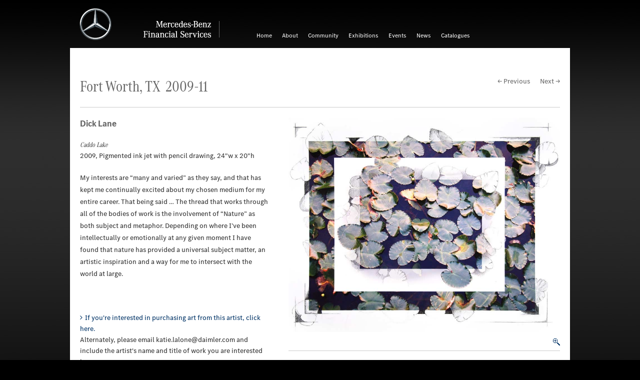

--- FILE ---
content_type: text/html; charset=UTF-8
request_url: https://art.mbfs.com/lane-dick-2/
body_size: 5652
content:
<!DOCTYPE html>

<!-- paulirish.com/2008/conditional-stylesheets-vs-css-hacks-answer-neither/ -->
<!--[if lt IE 7]> <html class="no-js lt-ie9 lt-ie8 lt-ie7" lang="en"> <![endif]-->
<!--[if IE 7]>    <html class="no-js lt-ie9 lt-ie8" lang="en"> <![endif]-->
<!--[if IE 8]>    <html class="no-js lt-ie9" lang="en"> <![endif]-->
<!--[if gt IE 8]><!--> <html class="no-js" lang="en"> <!--<![endif]-->

<head>
  <meta charset="utf-8" />

  <!-- Set the viewport width to device width for mobile -->
  <meta name="viewport" content="width=device-width, initial-scale=1.0" />

  <title>Mercedes-Benz Financial Services</title>

  <!-- Included CSS Files -->
  <link rel="apple-touch-icon" href="apple-touch-icon.png"/>
  <!-- IE Fix for HTML5 Tags -->
  <!--[if lt IE 9]>
    <script src="http://html5shiv.googlecode.com/svn/trunk/html5.js"></script>
  <![endif]-->
<script src="https://art.mbfs.com/wp-content/themes/mbfsart-2014/javascripts/custom.modernizr.js"></script>

<link rel='dns-prefetch' href='//s.w.org' />
<link rel="alternate" type="application/rss+xml" title="Mercedes-Benz Financial Services &raquo; Lane Dick Comments Feed" href="https://art.mbfs.com/lane-dick-2/feed/" />
		<script type="text/javascript">
			window._wpemojiSettings = {"baseUrl":"https:\/\/s.w.org\/images\/core\/emoji\/13.0.0\/72x72\/","ext":".png","svgUrl":"https:\/\/s.w.org\/images\/core\/emoji\/13.0.0\/svg\/","svgExt":".svg","source":{"concatemoji":"https:\/\/art.mbfs.com\/wp-includes\/js\/wp-emoji-release.min.js?ver=5.5.17"}};
			!function(e,a,t){var n,r,o,i=a.createElement("canvas"),p=i.getContext&&i.getContext("2d");function s(e,t){var a=String.fromCharCode;p.clearRect(0,0,i.width,i.height),p.fillText(a.apply(this,e),0,0);e=i.toDataURL();return p.clearRect(0,0,i.width,i.height),p.fillText(a.apply(this,t),0,0),e===i.toDataURL()}function c(e){var t=a.createElement("script");t.src=e,t.defer=t.type="text/javascript",a.getElementsByTagName("head")[0].appendChild(t)}for(o=Array("flag","emoji"),t.supports={everything:!0,everythingExceptFlag:!0},r=0;r<o.length;r++)t.supports[o[r]]=function(e){if(!p||!p.fillText)return!1;switch(p.textBaseline="top",p.font="600 32px Arial",e){case"flag":return s([127987,65039,8205,9895,65039],[127987,65039,8203,9895,65039])?!1:!s([55356,56826,55356,56819],[55356,56826,8203,55356,56819])&&!s([55356,57332,56128,56423,56128,56418,56128,56421,56128,56430,56128,56423,56128,56447],[55356,57332,8203,56128,56423,8203,56128,56418,8203,56128,56421,8203,56128,56430,8203,56128,56423,8203,56128,56447]);case"emoji":return!s([55357,56424,8205,55356,57212],[55357,56424,8203,55356,57212])}return!1}(o[r]),t.supports.everything=t.supports.everything&&t.supports[o[r]],"flag"!==o[r]&&(t.supports.everythingExceptFlag=t.supports.everythingExceptFlag&&t.supports[o[r]]);t.supports.everythingExceptFlag=t.supports.everythingExceptFlag&&!t.supports.flag,t.DOMReady=!1,t.readyCallback=function(){t.DOMReady=!0},t.supports.everything||(n=function(){t.readyCallback()},a.addEventListener?(a.addEventListener("DOMContentLoaded",n,!1),e.addEventListener("load",n,!1)):(e.attachEvent("onload",n),a.attachEvent("onreadystatechange",function(){"complete"===a.readyState&&t.readyCallback()})),(n=t.source||{}).concatemoji?c(n.concatemoji):n.wpemoji&&n.twemoji&&(c(n.twemoji),c(n.wpemoji)))}(window,document,window._wpemojiSettings);
		</script>
		<style type="text/css">
img.wp-smiley,
img.emoji {
	display: inline !important;
	border: none !important;
	box-shadow: none !important;
	height: 1em !important;
	width: 1em !important;
	margin: 0 .07em !important;
	vertical-align: -0.1em !important;
	background: none !important;
	padding: 0 !important;
}
</style>
	<link rel='stylesheet' id='wp-block-library-css'  href='https://art.mbfs.com/wp-includes/css/dist/block-library/style.min.css?ver=5.5.17' type='text/css' media='all' />
<link rel='stylesheet' id='contact-form-7-css'  href='https://art.mbfs.com/wp-content/plugins/contact-form-7/includes/css/styles.css?ver=5.3.2' type='text/css' media='all' />
<link rel='stylesheet' id='responsive-lightbox-swipebox-css'  href='https://art.mbfs.com/wp-content/plugins/responsive-lightbox/assets/swipebox/swipebox.min.css?ver=2.2.3' type='text/css' media='all' />
<script type='text/javascript' src='https://art.mbfs.com/wp-includes/js/jquery/jquery.js?ver=1.12.4-wp' id='jquery-core-js'></script>
<script type='text/javascript' src='https://art.mbfs.com/wp-content/plugins/responsive-lightbox/assets/swipebox/jquery.swipebox.min.js?ver=2.2.3' id='responsive-lightbox-swipebox-js'></script>
<script type='text/javascript' src='https://art.mbfs.com/wp-content/plugins/responsive-lightbox/assets/infinitescroll/infinite-scroll.pkgd.min.js?ver=5.5.17' id='responsive-lightbox-infinite-scroll-js'></script>
<script type='text/javascript' id='responsive-lightbox-js-extra'>
/* <![CDATA[ */
var rlArgs = {"script":"swipebox","selector":"lightbox","customEvents":"","activeGalleries":"1","animation":"1","hideCloseButtonOnMobile":"0","removeBarsOnMobile":"0","hideBars":"1","hideBarsDelay":"1000","videoMaxWidth":"1080","useSVG":"1","loopAtEnd":"0","woocommerce_gallery":"0","ajaxurl":"https:\/\/art.mbfs.com\/wp-admin\/admin-ajax.php","nonce":"8413dc6b43"};
/* ]]> */
</script>
<script type='text/javascript' src='https://art.mbfs.com/wp-content/plugins/responsive-lightbox/js/front.js?ver=2.2.3' id='responsive-lightbox-js'></script>
<link rel="EditURI" type="application/rsd+xml" title="RSD" href="https://art.mbfs.com/xmlrpc.php?rsd" />
<link rel="wlwmanifest" type="application/wlwmanifest+xml" href="https://art.mbfs.com/wp-includes/wlwmanifest.xml" /> 
<link rel='prev' title='Lane Dick' href='https://art.mbfs.com/lane-dick/' />
<link rel='next' title='Lawley Neil' href='https://art.mbfs.com/lawley-neil/' />
<meta name="generator" content="WordPress 5.5.17" />
<link rel="canonical" href="https://art.mbfs.com/lane-dick-2/" />
<link rel='shortlink' href='https://art.mbfs.com/?p=840' />
<link rel="alternate" type="application/json+oembed" href="https://art.mbfs.com/wp-json/oembed/1.0/embed?url=https%3A%2F%2Fart.mbfs.com%2Flane-dick-2%2F" />
<link rel="alternate" type="text/xml+oembed" href="https://art.mbfs.com/wp-json/oembed/1.0/embed?url=https%3A%2F%2Fart.mbfs.com%2Flane-dick-2%2F&#038;format=xml" />
<!-- Included CSS Files -->
<link rel="stylesheet" href="https://art.mbfs.com/wp-content/themes/mbfsart-2014/style.css">
<!--[if lt IE 9]>
	<link rel="stylesheet" type="text/css" href="https://art.mbfs.com/wp-content/themes/mbfsart-2014/css/ie8.css" />
<![endif]-->
<!--[if lte IE 8]>
	<link rel="stylesheet" type="text/css" href="https://art.mbfs.com/wp-content/themes/mbfsart-2014/css/ie8.css" />
<![endif]-->

</head>
<body>
<script>
  (function(i,s,o,g,r,a,m){i['GoogleAnalyticsObject']=r;i[r]=i[r]||function(){
  (i[r].q=i[r].q||[]).push(arguments)},i[r].l=1*new Date();a=s.createElement(o),
  m=s.getElementsByTagName(o)[0];a.async=1;a.src=g;m.parentNode.insertBefore(a,m)
  })(window,document,'script','//www.google-analytics.com/analytics.js','ga');

  ga('create', 'UA-47027402-1', 'mbfs-art.com');
  ga('send', 'pageview');

</script>	
<!--<div id="wrapper">-->

<div class="row">
    <div class="twelve columns">
        <div class="tm-container no-claim">
                <img src="https://art.mbfs.com/wp-content/themes/mbfsart-2014/images/logo/MB-star_n_web.svg" class="mb-star svg" alt="" />
                <div class="mb-star no-svg"></div>
                <div class="claim-container">
                    <img src="https://art.mbfs.com/wp-content/themes/mbfsart-2014/images/logo/MBFS-wm_claim1EN_ra_n_web.svg" class="mb-claim svg en" alt="Mercedes-Benz Financial Services" />
                    <div class="mb-claim no-svg"></div>
                </div>
			</div>
            
		<a class="menu-link" href="#menu"></a>
        <nav id="menu" class="menu group">
        <ul id="menu-main-nav" class=""><li id="menu-item-5944" class="menu-item menu-item-type-custom menu-item-object-custom menu-item-home menu-item-5944"><a href="http://art.mbfs.com/">Home</a></li>
<li id="menu-item-5945" class="menu-item menu-item-type-post_type menu-item-object-page menu-item-5945"><a href="https://art.mbfs.com/about/">About</a></li>
<li id="menu-item-6077" class="menu-item menu-item-type-post_type menu-item-object-page menu-item-6077"><a href="https://art.mbfs.com/community/">Community</a></li>
<li id="menu-item-12769" class="menu-item menu-item-type-custom menu-item-object-custom menu-item-has-children menu-item-12769"><a href="http://art.mbfs.com/exhibitions/">Exhibitions</a>
<ul class="sub-menu">
	<li id="menu-item-13065" class="menu-item menu-item-type-custom menu-item-object-custom menu-item-13065"><a href="http://art.mbfs.com/exhibitions/farmington-hills/2019-20-farmington-hills/">Farmington Hills, MI</a></li>
	<li id="menu-item-13066" class="menu-item menu-item-type-custom menu-item-object-custom menu-item-13066"><a href="http://art.mbfs.com/exhibitions/fort-worth/2019-20-fort-worth/">Fort Worth, TX</a></li>
	<li id="menu-item-13067" class="menu-item menu-item-type-custom menu-item-object-custom menu-item-13067"><a href="http://art.mbfs.com/exhibitions/mississauga/2018-19-mississauga/">Mississauga, ON</a></li>
	<li id="menu-item-5979" class="menu-item menu-item-type-post_type menu-item-object-page menu-item-5979"><a href="https://art.mbfs.com/art-submissions/">Art Submissions</a></li>
</ul>
</li>
<li id="menu-item-13360" class="menu-item menu-item-type-custom menu-item-object-custom menu-item-has-children menu-item-13360"><a href="https://art.mbfs.com/events/">Events</a>
<ul class="sub-menu">
	<li id="menu-item-5949" class="menu-item menu-item-type-post_type menu-item-object-page menu-item-5949"><a href="https://art.mbfs.com/events/farmington-hills-events/">Farmington Hills, MI</a></li>
	<li id="menu-item-5950" class="menu-item menu-item-type-post_type menu-item-object-page menu-item-5950"><a href="https://art.mbfs.com/events/fort-worth-events/">Fort Worth, TX</a></li>
	<li id="menu-item-12429" class="menu-item menu-item-type-post_type menu-item-object-page menu-item-12429"><a href="https://art.mbfs.com/events/mississauga-events/">Mississauga Events</a></li>
</ul>
</li>
<li id="menu-item-5972" class="menu-item menu-item-type-taxonomy menu-item-object-category menu-item-5972"><a href="https://art.mbfs.com/news/">News</a></li>
<li id="menu-item-5946" class="menu-item menu-item-type-post_type menu-item-object-page menu-item-5946"><a href="https://art.mbfs.com/catalogues/">Catalogues</a></li>
</ul>		</nav>
        
	</div>
</div><!-- END ROW -->

<div class="row">
  <div class="twelve columns">
    <div class="page-wrapper">
      <div class="twelve columns">
        	    		    	<h1 class="exhibitions"><a class="grey" href="https://art.mbfs.com/exhibitions/fort-worth/2009-11-fort-worth/">Fort Worth, TX&nbsp;&nbsp;2009-11</a></h1>
	    	<div id="post-nav">
	<div class="prev"><a href="https://art.mbfs.com/lane-dick/" rel="prev">&larr; Previous</a></div>
    <div class="next"><a href="https://art.mbfs.com/lawley-neil/" rel="next">Next &rarr;</a></div> 
    <div class="clear"></div> 
</div>
<div class="clear"></div> 
        <hr />
         
      </div><!-- END TWELVE COLUMNS -->
      
        <div class="five columns">
		<h2 class="artist">Dick Lane</h2>
        <p></p>
        <h6>Caddo Lake</h6>
        <p class="detail">2009, Pigmented ink jet with pencil drawing, 24"w x 20"h</p>
        <p><p>My interests are “many and varied” as they say, and that has kept me continually excited about my chosen medium for my entire career. That being said &#8230; The thread that works through all of the bodies of work is the involvement of “Nature” as both subject and metaphor. Depending on where I’ve been intellectually or emotionally at any given moment I have found that nature has provided a universal subject matter, an artistic inspiration and a way for me to intersect with the world at large.</p>
<p>&nbsp;</p>
</p>
	<ul class="purchase">
		<li class="arrow"><a href="mailto:katie.lalone@daimler.com?subject=Interested in Art Purchase&amp;body=Hi, I'm interested in purchasing art by Dick Lane." rel="bookmark" title="Permanent Link to Lane Dick">If you're interested in purchasing art from this artist, click here.</a>Alternately, please email katie.lalone@daimler.com and include the artist's name and title of work you are interested in.</li>
    </ul>        
             
<!-- AddThis Button BEGIN -->
<div class="addthis_toolbox addthis_default_style addthis_16x16_style" style="float:left; margin:0 20px 20px 0;">
<a class="addthis_button_facebook"></a>
<a class="addthis_button_twitter"></a>
<a class="addthis_button_linkedin"></a>
<a class="addthis_button_google_plusone_share"></a>
</div>
<script type="text/javascript" src="//s7.addthis.com/js/300/addthis_widget.js#pubid=xa-521e6d8627941c73"></script>
<!-- AddThis Button END -->
<div class="clear"></div>
      </div><!-- END FOUR COLUMNS -->
      
      
      <div class="seven columns">
        <a href="http://art.mbfs.com/wp-content/uploads/2011/04/lane_caddolake.jpg" rel="lightbox[set]" title="Dick Lane - Caddo Lake"><img src="http://art.mbfs.com/wp-content/uploads/2011/04/lane_caddolake.jpg" alt="Dick Lane - Caddo Lake" /><span class="enlarge right" style="margin:10px 0;" ></span></a>
        <div class="clear"></div>
        <hr />
        

<h2>	<a href="#postcomment" title="Leave a comment"></a>
</h2>


<h2>Leave a Comment</h2>


<form action="http://art.mbfs.com/wp-comments-post.php" method="post" id="commentform">

<label for="author">Name (required)</label>
<input type="text" name="author" id="author" value="" size="22" tabindex="1" class="input-text" />

<label for="email">Mail (will not be published) (required)</label>
<input type="text" name="email" id="email" value="" size="22" tabindex="2" class="input-text" />


<!--<p><small><strong>XHTML:</strong> You can use these tags: &lt;a href=&quot;&quot; title=&quot;&quot;&gt; &lt;abbr title=&quot;&quot;&gt; &lt;acronym title=&quot;&quot;&gt; &lt;b&gt; &lt;blockquote cite=&quot;&quot;&gt; &lt;cite&gt; &lt;code&gt; &lt;del datetime=&quot;&quot;&gt; &lt;em&gt; &lt;i&gt; &lt;q cite=&quot;&quot;&gt; &lt;s&gt; &lt;strike&gt; &lt;strong&gt; </small></p>-->

<textarea name="comment" id="comment" rows="10" tabindex="4"></textarea>

	
    <input type="submit" value="Submit" class="button" />
    

<input type="hidden" name="comment_post_ID" value="840" />

<p style="display: none;"><input type="hidden" id="akismet_comment_nonce" name="akismet_comment_nonce" value="73dc4e4fd9" /></p><p style="display: none;"><input type="hidden" id="ak_js" name="ak_js" value="84"/></p>
</form>



	 </div>
      <!-- END EIGHT COLUMNS -->
      
      
		    
       
      
  <div class="clear"></div>
    </div><!-- END PAGE WRAPPER -->
</div><!-- END TWELVE COLUMNS -->
</div><!-- END ROW -->

<div class="row">
  <div class="twelve columns">
    <div class="footer-wrapper">
      <div class="twelve columns">
      	<footer>
			<div class="quicklinks">
				<span>Go directly to:</span>
                <ul>
                	<li class="first"><a href="http://www.mbfs.com/corp/" target="_blank">About Mercedes-Benz Financial Services</a></li>
					<li><a href="https://art.mbfs.com/art-submissions/">Art Submissions</a></li>
                    <li><a href="https://art.mbfs.com/search/">Search</a></li>
                    <li><a href="https://art.mbfs.com/contact/">Contact</a></li>
				</ul>
			</div>
               
                <!-- AddThis Button BEGIN -->
                <div class="addthis_toolbox addthis_default_style addthis_16x16_style" style="float:left; margin:0 20px 0 0;">
                            <a class="addthis_button_facebook"></a>
                            <a class="addthis_button_twitter"></a>
                            <a class="addthis_button_linkedin"></a>
                            <a class="addthis_button_google_plusone_share"></a>
                        </div>
                        <script type="text/javascript" src="//s7.addthis.com/js/300/addthis_widget.js#pubid=xa-521e6d8627941c73"></script>
                        <!-- AddThis Button END -->
                    	<iframe src="//www.facebook.com/plugins/like.php?href=https://www.facebook.com/mbfsamericas&amp;send=false&amp;layout=button_count&amp;width=450&amp;show_faces=false&amp;action=like&amp;colorscheme=light&amp;font&amp;height=21" style="overflow:hidden; border:none; overflow:hidden; width:85px; height:21px; float: left; margin-top:-2px;"></iframe>
                <div class="clear"></div>
         </footer>   

	</div><div class="clear"></div>
    </div><!-- END footer WRAPPER -->
</div><!-- END TWELVE COLUMNS -->
</div><!-- END ROW -->
    
    
    
	

<div class="row">
	<div class="twelve columns">
		<p class="disclaimer right">A Daimler Company</p>
   </div>
</div>
     
<!-- Included JS Files (Compressed) -->
    <script src="//ajax.googleapis.com/ajax/libs/jquery/2.0.3/jquery.min.js"></script>
	

    <script src="https://art.mbfs.com/wp-content/themes/mbfsart-2014/javascripts/foundation.min.js"></script>
    <script src="https://art.mbfs.com/wp-content/themes/mbfsart-2014/javascripts/nav.js"></script> 
    <script src="https://art.mbfs.com/wp-content/themes/mbfsart-2014/javascripts/jquery.bxslider.js"></script>
    <script src="https://art.mbfs.com/wp-content/themes/mbfsart-2014/mediaelement/mediaelement-and-player.js"></script>
    <!-- Initialize JS Plugins -->
    <script src="https://art.mbfs.com/wp-content/themes/mbfsart-2014/javascripts/apps.js"></script>
    <script src="https://art.mbfs.com/wp-content/themes/mbfsart-2014/javascripts/retina.js"></script>
    
<script type='text/javascript' id='contact-form-7-js-extra'>
/* <![CDATA[ */
var wpcf7 = {"apiSettings":{"root":"https:\/\/art.mbfs.com\/wp-json\/contact-form-7\/v1","namespace":"contact-form-7\/v1"}};
/* ]]> */
</script>
<script type='text/javascript' src='https://art.mbfs.com/wp-content/plugins/contact-form-7/includes/js/scripts.js?ver=5.3.2' id='contact-form-7-js'></script>
<script type='text/javascript' src='https://art.mbfs.com/wp-content/plugins/lazy-load/js/jquery.sonar.min.js?ver=0.6.1' id='jquery-sonar-js'></script>
<script type='text/javascript' src='https://art.mbfs.com/wp-content/plugins/lazy-load/js/lazy-load.js?ver=0.6.1' id='wpcom-lazy-load-images-js'></script>
<script type='text/javascript' src='https://art.mbfs.com/wp-includes/js/wp-embed.min.js?ver=5.5.17' id='wp-embed-js'></script>
<script async="async" type='text/javascript' src='https://art.mbfs.com/wp-content/plugins/akismet/_inc/form.js?ver=4.1.7' id='akismet-form-js'></script>
 
</body>
</html>

--- FILE ---
content_type: text/css
request_url: https://art.mbfs.com/wp-content/themes/mbfsart-2014/css/forms.css
body_size: 1154
content:
/* -------------------------------------------------- */
/*					Standard Forms
/* -------------------------------------------------- */

form { margin: 0; }

form label {
	font-family: "MBCorpoSText", Arial, Helvetica, sans-serif;
	font-size: 14px;
	color: #333;
	display: block;
	font-weight: normal;
	margin:0;
}

form .row {
	padding: 20px 0;
	background: #f8f8f8;
}

form .row .columns {
	padding: 0 20px;
}

input.input-text, textarea, select, input[type="file"] {
	display: inline-block;
	margin: 5px 0 15px 0;
}

/* Inlined Radio & Checkbox */

form input[type=radio], form input[type=checkbox] {
	display: inline;
	width: auto;
	margin-bottom: 20px;
}

form input[type=checkbox].check {
	margin-bottom: 0;
}



/* -------------------------------------------------- */
/*					Nice Forms
/* -------------------------------------------------- */

form div.form-field input, form input.input-text, form textarea {
	border: solid 1px #bbb;
	width: 100%;
	height:28px;
	margin: 5px 0 15px 0;
}

form textarea {
	max-width: 100%;
	height: auto;
	}

.wpcf7-not-valid {
	border: solid 4px #9f0002 !important;
}

.wpcf7-not-valid-field {
  border: 4px solid #9f0002 !important;
}

.wpcf7-not-valid-tip, .wpcf7-not-valid-tip-no-ajax {
  display: none !important;
  visibility: hidden !important;
}

.wpcf7-response-output {
	color: #666 !important;
	line-height: 1.6;
	font-size: 12px;
	margin: 1em 0 !important;
	border: 1px solid #666 !important;
}

.wpcf7-validation-errors {
	color: #9f0002 !important;
	line-height: 1.6;
	font-size: 12px;
	margin: 1em 0 !important;
	border: 4px solid #9f0002 !important;
}

.wpcf7-mail-sent-ok {
	border: 1px solid #00aaee !important;
}

span.wpcf7-list-item { display: inline-block !important; }


form div.form-field input, form input.input-text, form textarea {
	font-size: 12px;
	padding: 2px;
	outline: none !important;
	background: url(../images/input-bg.png) #fff;
}

form div.form-field input:focus, form input.input-text:focus, form textarea:focus { background-color: #f9f9f9;  }

/* Text input and textarea, disabled */

form div.form-field input[disabled], form input.input-text[disabled], form textarea[disabled] { background-color: #ddd; }

form fieldset {

}

form div.form-field input[type=radio], form div.form-field input[type=checkbox] {
	display: inline;
	width: auto;
	margin-bottom: 15px;
}

form div.form-field.error small, form small.error {
	padding: 6px 4px;
	border: solid 0 #C00000;
	border-width: 0 1px 1px 1px;
	margin-top: -10px;
	background: #C00000;
	color: #fff;
	font-size: 11px;
	font-weight: bold;
}

form div.form-field.error .small + small, form .small + small.error { width: 132px; }

form div.form-field.error .medium + small, form .medium + small.error { width: 252px; }

form div.form-field.error .large + small, form .large + small.error { width: 432px; }

form div.form-field.error .small.oversize + small, form .small.oversize + small.error { width: 136px; }

form div.form-field.error .medium.oversize + small, form .medium.oversize + small.error { width: 256px; }

form div.form-field.error .large.oversize + small, form .large.oversize + small.error { width: 436px; }

/* Don't use native buttons on iOS */

input[type=submit], button { -webkit-appearance: none; }

input[type=submit]{
	text-decoration: none;
	font-family: "MBCorpoSText", Arial, Helvetica, sans-serif;
	font-size: 12px;
	line-height:12px;
	padding: 0;
	margin: 0;
    background: none;
    border: none;
    color: #FFF;
    cursor: pointer;
}

/* Hide inner focus effect in Firefox */
button::-moz-focus-inner, input[type="reset"]::-moz-focus-inner, input[type="button"]::-moz-focus-inner, input[type="submit"]::-moz-focus-inner, input[type="file"] > input[type="button"]::-moz-focus-inner {
 border: none;
}


@media only screen and (max-width: 767px) {

input[type=submit]{
	font-size: 14px;
	line-height:14px;
}

}

@media only screen and (max-width: 435px) {
	
form div.form-field input, form input.input-text, form textarea {
	font-size: 16px;
}

}

--- FILE ---
content_type: application/javascript
request_url: https://art.mbfs.com/wp-content/themes/mbfsart-2014/javascripts/apps.js
body_size: 1471
content:
// If JavaScript is enabled remove 'no-js' class and give 'js' class
jQuery('html').removeClass('no-js').addClass('js');

// When DOM is fully loaded
jQuery(document).ready(function($) {

	/* ---------------------------------------------------------------------- */
	/*						Detect touch device
	/* ---------------------------------------------------------------------- */

	(function() {

		if( Modernizr.touch ) {

			$('body').addClass('touch-device');

		}

	})();

	/* end Detect touch device */

	/* ---------------------------------------------------- */
	/*				UItoTop (Back to Top)
	/* ---------------------------------------------------- */

	(function() {

		var settings = {
				button      : '#back-to-top',
				text        : 'Back to Top',
				min         : 200,
				fadeIn      : 400,
				fadeOut     : 400,
				scrollSpeed : 800,
				easingType  : 'easeInOutExpo'
			},
			oldiOS     = false,
			oldAndroid = false;

		// Detect if older iOS device, which doesn't support fixed position
		if( /(iPhone|iPod|iPad)\sOS\s[0-4][_\d]+/i.test(navigator.userAgent) )
			oldiOS = true;

		// Detect if older Android device, which doesn't support fixed position
		if( /Android\s+([0-2][\.\d]+)/i.test(navigator.userAgent) )
			oldAndroid = true;
	
		$('body').append('<a href="#" id="' + settings.button.substring(1) + '" title="' + settings.text + '">' + settings.text + '</a>');

		$( settings.button ).click(function( e ){
				$('html, body').animate({ scrollTop : 0 }, settings.scrollSpeed, settings.easingType );

				e.preventDefault();
			});

		$(window).scroll(function() {
			var position = $(window).scrollTop();

			if( oldiOS || oldAndroid ) {
				$( settings.button ).css({
					'position' : 'absolute',
					'top'      : position + $(window).height()
				});
			}

			if ( position > settings.min ) 
				$( settings.button ).fadeIn( settings.fadeIn );
			else 
				$( settings.button ).fadeOut( settings.fadeOut );
		});

	})();

	/* end UItoTop (Back to Top) */

});
	
	/* ---------------------------------------------------------------------- */
	/*						Hide Address Bar
	/* ---------------------------------------------------------------------- */
	
/*
  * Normalized hide address bar for iOS & Android
  * (c) Scott Jehl, scottjehl.com
  * MIT License
*/
(function( win ){
	var doc = win.document;
	
	// If there's a hash, or addEventListener is undefined, stop here
	if( !location.hash && win.addEventListener ){
		
		//scroll to 1
		window.scrollTo( 0, 1 );
		var scrollTop = 1,
			getScrollTop = function(){
				return win.pageYOffset || doc.compatMode === "CSS1Compat" && doc.documentElement.scrollTop || doc.body.scrollTop || 0;
			},
		
			//reset to 0 on bodyready, if needed
			bodycheck = setInterval(function(){
				if( doc.body ){
					clearInterval( bodycheck );
					scrollTop = getScrollTop();
					win.scrollTo( 0, scrollTop === 1 ? 0 : 1 );
				}	
			}, 15 );
		
		win.addEventListener( "load", function(){
			setTimeout(function(){
				//at load, if user hasn't scrolled more than 20 or so...
				if( getScrollTop() < 20 ){
					//reset to hide addr bar at onload
					win.scrollTo( 0, scrollTop === 1 ? 0 : 1 );
				}
			}, 0);
		} );
	}
})( this );

	/* ---------------------------------------------------------------------- */
	/*						BOX SLIDER
	/* ---------------------------------------------------------------------- */

$('.bxslider').bxSlider({
  mode: 'fade',
  randomStart: true,
  auto: true,
  pager: false,
  controls: false,
  captions: true
});

	/* ---------------------------------------------------------------------- */
	/*						MEDIA ELEMENT
	/* ---------------------------------------------------------------------- */

$('audio,video').mediaelementplayer({
	success: function(player, node) {
		$('#' + node.id + '-mode').html('mode: ' + player.pluginType);
	}
});

// $(document).bind('contextmenu', function (e) {
//  e.preventDefault();
//  alert('Right Click is not allowed');
// });